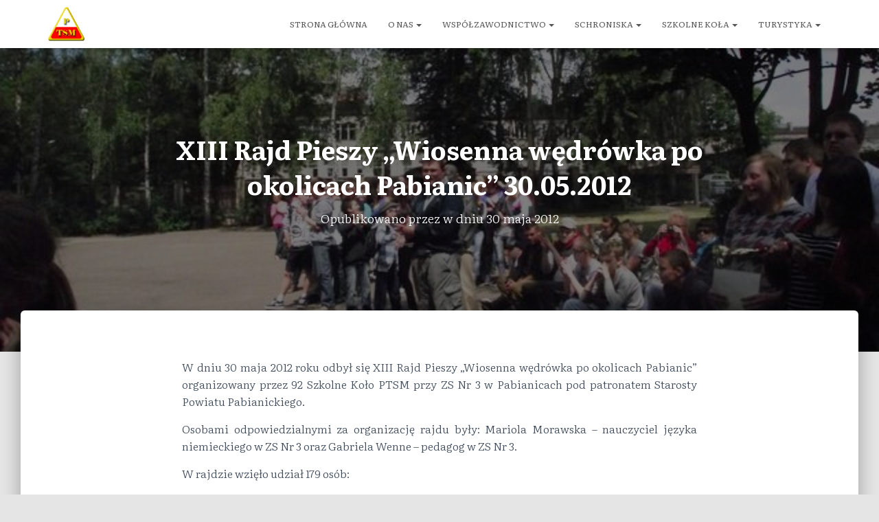

--- FILE ---
content_type: text/html; charset=UTF-8
request_url: http://ptsmlodz.pl/2012/05/xiii-rajd-pieszy-wiosenna-wedrowka-po-okolicach-pabianic-30-05-2012/
body_size: 19644
content:
<!DOCTYPE html>
<html lang="pl-PL">

<head>
	<meta charset='UTF-8'>
	<meta name="viewport" content="width=device-width, initial-scale=1">
	<link rel="profile" href="http://gmpg.org/xfn/11">
		<title>XIII Rajd Pieszy „Wiosenna wędrówka po okolicach Pabianic&#8221; 30.05.2012 &#8211;  Polskie Towarzystwo Schronisk Młodzieżowych Oddział im. Lecha Kosiewicza w Łodzi</title>
<meta name='robots' content='max-image-preview:large' />
<link rel='dns-prefetch' href='//fonts.googleapis.com' />
<link rel="alternate" type="application/rss+xml" title=" Polskie Towarzystwo Schronisk Młodzieżowych Oddział im. Lecha Kosiewicza w Łodzi &raquo; Kanał z wpisami" href="https://ptsmlodz.pl/feed/" />
<link rel="alternate" title="oEmbed (JSON)" type="application/json+oembed" href="https://ptsmlodz.pl/wp-json/oembed/1.0/embed?url=https%3A%2F%2Fptsmlodz.pl%2F2012%2F05%2Fxiii-rajd-pieszy-wiosenna-wedrowka-po-okolicach-pabianic-30-05-2012%2F" />
<link rel="alternate" title="oEmbed (XML)" type="text/xml+oembed" href="https://ptsmlodz.pl/wp-json/oembed/1.0/embed?url=https%3A%2F%2Fptsmlodz.pl%2F2012%2F05%2Fxiii-rajd-pieszy-wiosenna-wedrowka-po-okolicach-pabianic-30-05-2012%2F&#038;format=xml" />
<style id='wp-img-auto-sizes-contain-inline-css' type='text/css'>
img:is([sizes=auto i],[sizes^="auto," i]){contain-intrinsic-size:3000px 1500px}
/*# sourceURL=wp-img-auto-sizes-contain-inline-css */
</style>

<style id='wp-emoji-styles-inline-css' type='text/css'>

	img.wp-smiley, img.emoji {
		display: inline !important;
		border: none !important;
		box-shadow: none !important;
		height: 1em !important;
		width: 1em !important;
		margin: 0 0.07em !important;
		vertical-align: -0.1em !important;
		background: none !important;
		padding: 0 !important;
	}
/*# sourceURL=wp-emoji-styles-inline-css */
</style>
<link rel='stylesheet' id='wp-block-library-css' href='http://ptsmlodz.pl/wp-includes/css/dist/block-library/style.min.css?ver=6.9' type='text/css' media='all' />
<style id='wp-block-heading-inline-css' type='text/css'>
h1:where(.wp-block-heading).has-background,h2:where(.wp-block-heading).has-background,h3:where(.wp-block-heading).has-background,h4:where(.wp-block-heading).has-background,h5:where(.wp-block-heading).has-background,h6:where(.wp-block-heading).has-background{padding:1.25em 2.375em}h1.has-text-align-left[style*=writing-mode]:where([style*=vertical-lr]),h1.has-text-align-right[style*=writing-mode]:where([style*=vertical-rl]),h2.has-text-align-left[style*=writing-mode]:where([style*=vertical-lr]),h2.has-text-align-right[style*=writing-mode]:where([style*=vertical-rl]),h3.has-text-align-left[style*=writing-mode]:where([style*=vertical-lr]),h3.has-text-align-right[style*=writing-mode]:where([style*=vertical-rl]),h4.has-text-align-left[style*=writing-mode]:where([style*=vertical-lr]),h4.has-text-align-right[style*=writing-mode]:where([style*=vertical-rl]),h5.has-text-align-left[style*=writing-mode]:where([style*=vertical-lr]),h5.has-text-align-right[style*=writing-mode]:where([style*=vertical-rl]),h6.has-text-align-left[style*=writing-mode]:where([style*=vertical-lr]),h6.has-text-align-right[style*=writing-mode]:where([style*=vertical-rl]){rotate:180deg}
/*# sourceURL=http://ptsmlodz.pl/wp-includes/blocks/heading/style.min.css */
</style>
<style id='wp-block-image-inline-css' type='text/css'>
.wp-block-image>a,.wp-block-image>figure>a{display:inline-block}.wp-block-image img{box-sizing:border-box;height:auto;max-width:100%;vertical-align:bottom}@media not (prefers-reduced-motion){.wp-block-image img.hide{visibility:hidden}.wp-block-image img.show{animation:show-content-image .4s}}.wp-block-image[style*=border-radius] img,.wp-block-image[style*=border-radius]>a{border-radius:inherit}.wp-block-image.has-custom-border img{box-sizing:border-box}.wp-block-image.aligncenter{text-align:center}.wp-block-image.alignfull>a,.wp-block-image.alignwide>a{width:100%}.wp-block-image.alignfull img,.wp-block-image.alignwide img{height:auto;width:100%}.wp-block-image .aligncenter,.wp-block-image .alignleft,.wp-block-image .alignright,.wp-block-image.aligncenter,.wp-block-image.alignleft,.wp-block-image.alignright{display:table}.wp-block-image .aligncenter>figcaption,.wp-block-image .alignleft>figcaption,.wp-block-image .alignright>figcaption,.wp-block-image.aligncenter>figcaption,.wp-block-image.alignleft>figcaption,.wp-block-image.alignright>figcaption{caption-side:bottom;display:table-caption}.wp-block-image .alignleft{float:left;margin:.5em 1em .5em 0}.wp-block-image .alignright{float:right;margin:.5em 0 .5em 1em}.wp-block-image .aligncenter{margin-left:auto;margin-right:auto}.wp-block-image :where(figcaption){margin-bottom:1em;margin-top:.5em}.wp-block-image.is-style-circle-mask img{border-radius:9999px}@supports ((-webkit-mask-image:none) or (mask-image:none)) or (-webkit-mask-image:none){.wp-block-image.is-style-circle-mask img{border-radius:0;-webkit-mask-image:url('data:image/svg+xml;utf8,<svg viewBox="0 0 100 100" xmlns="http://www.w3.org/2000/svg"><circle cx="50" cy="50" r="50"/></svg>');mask-image:url('data:image/svg+xml;utf8,<svg viewBox="0 0 100 100" xmlns="http://www.w3.org/2000/svg"><circle cx="50" cy="50" r="50"/></svg>');mask-mode:alpha;-webkit-mask-position:center;mask-position:center;-webkit-mask-repeat:no-repeat;mask-repeat:no-repeat;-webkit-mask-size:contain;mask-size:contain}}:root :where(.wp-block-image.is-style-rounded img,.wp-block-image .is-style-rounded img){border-radius:9999px}.wp-block-image figure{margin:0}.wp-lightbox-container{display:flex;flex-direction:column;position:relative}.wp-lightbox-container img{cursor:zoom-in}.wp-lightbox-container img:hover+button{opacity:1}.wp-lightbox-container button{align-items:center;backdrop-filter:blur(16px) saturate(180%);background-color:#5a5a5a40;border:none;border-radius:4px;cursor:zoom-in;display:flex;height:20px;justify-content:center;opacity:0;padding:0;position:absolute;right:16px;text-align:center;top:16px;width:20px;z-index:100}@media not (prefers-reduced-motion){.wp-lightbox-container button{transition:opacity .2s ease}}.wp-lightbox-container button:focus-visible{outline:3px auto #5a5a5a40;outline:3px auto -webkit-focus-ring-color;outline-offset:3px}.wp-lightbox-container button:hover{cursor:pointer;opacity:1}.wp-lightbox-container button:focus{opacity:1}.wp-lightbox-container button:focus,.wp-lightbox-container button:hover,.wp-lightbox-container button:not(:hover):not(:active):not(.has-background){background-color:#5a5a5a40;border:none}.wp-lightbox-overlay{box-sizing:border-box;cursor:zoom-out;height:100vh;left:0;overflow:hidden;position:fixed;top:0;visibility:hidden;width:100%;z-index:100000}.wp-lightbox-overlay .close-button{align-items:center;cursor:pointer;display:flex;justify-content:center;min-height:40px;min-width:40px;padding:0;position:absolute;right:calc(env(safe-area-inset-right) + 16px);top:calc(env(safe-area-inset-top) + 16px);z-index:5000000}.wp-lightbox-overlay .close-button:focus,.wp-lightbox-overlay .close-button:hover,.wp-lightbox-overlay .close-button:not(:hover):not(:active):not(.has-background){background:none;border:none}.wp-lightbox-overlay .lightbox-image-container{height:var(--wp--lightbox-container-height);left:50%;overflow:hidden;position:absolute;top:50%;transform:translate(-50%,-50%);transform-origin:top left;width:var(--wp--lightbox-container-width);z-index:9999999999}.wp-lightbox-overlay .wp-block-image{align-items:center;box-sizing:border-box;display:flex;height:100%;justify-content:center;margin:0;position:relative;transform-origin:0 0;width:100%;z-index:3000000}.wp-lightbox-overlay .wp-block-image img{height:var(--wp--lightbox-image-height);min-height:var(--wp--lightbox-image-height);min-width:var(--wp--lightbox-image-width);width:var(--wp--lightbox-image-width)}.wp-lightbox-overlay .wp-block-image figcaption{display:none}.wp-lightbox-overlay button{background:none;border:none}.wp-lightbox-overlay .scrim{background-color:#fff;height:100%;opacity:.9;position:absolute;width:100%;z-index:2000000}.wp-lightbox-overlay.active{visibility:visible}@media not (prefers-reduced-motion){.wp-lightbox-overlay.active{animation:turn-on-visibility .25s both}.wp-lightbox-overlay.active img{animation:turn-on-visibility .35s both}.wp-lightbox-overlay.show-closing-animation:not(.active){animation:turn-off-visibility .35s both}.wp-lightbox-overlay.show-closing-animation:not(.active) img{animation:turn-off-visibility .25s both}.wp-lightbox-overlay.zoom.active{animation:none;opacity:1;visibility:visible}.wp-lightbox-overlay.zoom.active .lightbox-image-container{animation:lightbox-zoom-in .4s}.wp-lightbox-overlay.zoom.active .lightbox-image-container img{animation:none}.wp-lightbox-overlay.zoom.active .scrim{animation:turn-on-visibility .4s forwards}.wp-lightbox-overlay.zoom.show-closing-animation:not(.active){animation:none}.wp-lightbox-overlay.zoom.show-closing-animation:not(.active) .lightbox-image-container{animation:lightbox-zoom-out .4s}.wp-lightbox-overlay.zoom.show-closing-animation:not(.active) .lightbox-image-container img{animation:none}.wp-lightbox-overlay.zoom.show-closing-animation:not(.active) .scrim{animation:turn-off-visibility .4s forwards}}@keyframes show-content-image{0%{visibility:hidden}99%{visibility:hidden}to{visibility:visible}}@keyframes turn-on-visibility{0%{opacity:0}to{opacity:1}}@keyframes turn-off-visibility{0%{opacity:1;visibility:visible}99%{opacity:0;visibility:visible}to{opacity:0;visibility:hidden}}@keyframes lightbox-zoom-in{0%{transform:translate(calc((-100vw + var(--wp--lightbox-scrollbar-width))/2 + var(--wp--lightbox-initial-left-position)),calc(-50vh + var(--wp--lightbox-initial-top-position))) scale(var(--wp--lightbox-scale))}to{transform:translate(-50%,-50%) scale(1)}}@keyframes lightbox-zoom-out{0%{transform:translate(-50%,-50%) scale(1);visibility:visible}99%{visibility:visible}to{transform:translate(calc((-100vw + var(--wp--lightbox-scrollbar-width))/2 + var(--wp--lightbox-initial-left-position)),calc(-50vh + var(--wp--lightbox-initial-top-position))) scale(var(--wp--lightbox-scale));visibility:hidden}}
/*# sourceURL=http://ptsmlodz.pl/wp-includes/blocks/image/style.min.css */
</style>
<style id='wp-block-paragraph-inline-css' type='text/css'>
.is-small-text{font-size:.875em}.is-regular-text{font-size:1em}.is-large-text{font-size:2.25em}.is-larger-text{font-size:3em}.has-drop-cap:not(:focus):first-letter{float:left;font-size:8.4em;font-style:normal;font-weight:100;line-height:.68;margin:.05em .1em 0 0;text-transform:uppercase}body.rtl .has-drop-cap:not(:focus):first-letter{float:none;margin-left:.1em}p.has-drop-cap.has-background{overflow:hidden}:root :where(p.has-background){padding:1.25em 2.375em}:where(p.has-text-color:not(.has-link-color)) a{color:inherit}p.has-text-align-left[style*="writing-mode:vertical-lr"],p.has-text-align-right[style*="writing-mode:vertical-rl"]{rotate:180deg}
/*# sourceURL=http://ptsmlodz.pl/wp-includes/blocks/paragraph/style.min.css */
</style>
<style id='global-styles-inline-css' type='text/css'>
:root{--wp--preset--aspect-ratio--square: 1;--wp--preset--aspect-ratio--4-3: 4/3;--wp--preset--aspect-ratio--3-4: 3/4;--wp--preset--aspect-ratio--3-2: 3/2;--wp--preset--aspect-ratio--2-3: 2/3;--wp--preset--aspect-ratio--16-9: 16/9;--wp--preset--aspect-ratio--9-16: 9/16;--wp--preset--color--black: #000000;--wp--preset--color--cyan-bluish-gray: #abb8c3;--wp--preset--color--white: #ffffff;--wp--preset--color--pale-pink: #f78da7;--wp--preset--color--vivid-red: #cf2e2e;--wp--preset--color--luminous-vivid-orange: #ff6900;--wp--preset--color--luminous-vivid-amber: #fcb900;--wp--preset--color--light-green-cyan: #7bdcb5;--wp--preset--color--vivid-green-cyan: #00d084;--wp--preset--color--pale-cyan-blue: #8ed1fc;--wp--preset--color--vivid-cyan-blue: #0693e3;--wp--preset--color--vivid-purple: #9b51e0;--wp--preset--color--accent: #e91e63;--wp--preset--color--background-color: #E5E5E5;--wp--preset--color--header-gradient: #a81d84;--wp--preset--gradient--vivid-cyan-blue-to-vivid-purple: linear-gradient(135deg,rgb(6,147,227) 0%,rgb(155,81,224) 100%);--wp--preset--gradient--light-green-cyan-to-vivid-green-cyan: linear-gradient(135deg,rgb(122,220,180) 0%,rgb(0,208,130) 100%);--wp--preset--gradient--luminous-vivid-amber-to-luminous-vivid-orange: linear-gradient(135deg,rgb(252,185,0) 0%,rgb(255,105,0) 100%);--wp--preset--gradient--luminous-vivid-orange-to-vivid-red: linear-gradient(135deg,rgb(255,105,0) 0%,rgb(207,46,46) 100%);--wp--preset--gradient--very-light-gray-to-cyan-bluish-gray: linear-gradient(135deg,rgb(238,238,238) 0%,rgb(169,184,195) 100%);--wp--preset--gradient--cool-to-warm-spectrum: linear-gradient(135deg,rgb(74,234,220) 0%,rgb(151,120,209) 20%,rgb(207,42,186) 40%,rgb(238,44,130) 60%,rgb(251,105,98) 80%,rgb(254,248,76) 100%);--wp--preset--gradient--blush-light-purple: linear-gradient(135deg,rgb(255,206,236) 0%,rgb(152,150,240) 100%);--wp--preset--gradient--blush-bordeaux: linear-gradient(135deg,rgb(254,205,165) 0%,rgb(254,45,45) 50%,rgb(107,0,62) 100%);--wp--preset--gradient--luminous-dusk: linear-gradient(135deg,rgb(255,203,112) 0%,rgb(199,81,192) 50%,rgb(65,88,208) 100%);--wp--preset--gradient--pale-ocean: linear-gradient(135deg,rgb(255,245,203) 0%,rgb(182,227,212) 50%,rgb(51,167,181) 100%);--wp--preset--gradient--electric-grass: linear-gradient(135deg,rgb(202,248,128) 0%,rgb(113,206,126) 100%);--wp--preset--gradient--midnight: linear-gradient(135deg,rgb(2,3,129) 0%,rgb(40,116,252) 100%);--wp--preset--font-size--small: 13px;--wp--preset--font-size--medium: 20px;--wp--preset--font-size--large: 36px;--wp--preset--font-size--x-large: 42px;--wp--preset--spacing--20: 0.44rem;--wp--preset--spacing--30: 0.67rem;--wp--preset--spacing--40: 1rem;--wp--preset--spacing--50: 1.5rem;--wp--preset--spacing--60: 2.25rem;--wp--preset--spacing--70: 3.38rem;--wp--preset--spacing--80: 5.06rem;--wp--preset--shadow--natural: 6px 6px 9px rgba(0, 0, 0, 0.2);--wp--preset--shadow--deep: 12px 12px 50px rgba(0, 0, 0, 0.4);--wp--preset--shadow--sharp: 6px 6px 0px rgba(0, 0, 0, 0.2);--wp--preset--shadow--outlined: 6px 6px 0px -3px rgb(255, 255, 255), 6px 6px rgb(0, 0, 0);--wp--preset--shadow--crisp: 6px 6px 0px rgb(0, 0, 0);}:root :where(.is-layout-flow) > :first-child{margin-block-start: 0;}:root :where(.is-layout-flow) > :last-child{margin-block-end: 0;}:root :where(.is-layout-flow) > *{margin-block-start: 24px;margin-block-end: 0;}:root :where(.is-layout-constrained) > :first-child{margin-block-start: 0;}:root :where(.is-layout-constrained) > :last-child{margin-block-end: 0;}:root :where(.is-layout-constrained) > *{margin-block-start: 24px;margin-block-end: 0;}:root :where(.is-layout-flex){gap: 24px;}:root :where(.is-layout-grid){gap: 24px;}body .is-layout-flex{display: flex;}.is-layout-flex{flex-wrap: wrap;align-items: center;}.is-layout-flex > :is(*, div){margin: 0;}body .is-layout-grid{display: grid;}.is-layout-grid > :is(*, div){margin: 0;}.has-black-color{color: var(--wp--preset--color--black) !important;}.has-cyan-bluish-gray-color{color: var(--wp--preset--color--cyan-bluish-gray) !important;}.has-white-color{color: var(--wp--preset--color--white) !important;}.has-pale-pink-color{color: var(--wp--preset--color--pale-pink) !important;}.has-vivid-red-color{color: var(--wp--preset--color--vivid-red) !important;}.has-luminous-vivid-orange-color{color: var(--wp--preset--color--luminous-vivid-orange) !important;}.has-luminous-vivid-amber-color{color: var(--wp--preset--color--luminous-vivid-amber) !important;}.has-light-green-cyan-color{color: var(--wp--preset--color--light-green-cyan) !important;}.has-vivid-green-cyan-color{color: var(--wp--preset--color--vivid-green-cyan) !important;}.has-pale-cyan-blue-color{color: var(--wp--preset--color--pale-cyan-blue) !important;}.has-vivid-cyan-blue-color{color: var(--wp--preset--color--vivid-cyan-blue) !important;}.has-vivid-purple-color{color: var(--wp--preset--color--vivid-purple) !important;}.has-accent-color{color: var(--wp--preset--color--accent) !important;}.has-background-color-color{color: var(--wp--preset--color--background-color) !important;}.has-header-gradient-color{color: var(--wp--preset--color--header-gradient) !important;}.has-black-background-color{background-color: var(--wp--preset--color--black) !important;}.has-cyan-bluish-gray-background-color{background-color: var(--wp--preset--color--cyan-bluish-gray) !important;}.has-white-background-color{background-color: var(--wp--preset--color--white) !important;}.has-pale-pink-background-color{background-color: var(--wp--preset--color--pale-pink) !important;}.has-vivid-red-background-color{background-color: var(--wp--preset--color--vivid-red) !important;}.has-luminous-vivid-orange-background-color{background-color: var(--wp--preset--color--luminous-vivid-orange) !important;}.has-luminous-vivid-amber-background-color{background-color: var(--wp--preset--color--luminous-vivid-amber) !important;}.has-light-green-cyan-background-color{background-color: var(--wp--preset--color--light-green-cyan) !important;}.has-vivid-green-cyan-background-color{background-color: var(--wp--preset--color--vivid-green-cyan) !important;}.has-pale-cyan-blue-background-color{background-color: var(--wp--preset--color--pale-cyan-blue) !important;}.has-vivid-cyan-blue-background-color{background-color: var(--wp--preset--color--vivid-cyan-blue) !important;}.has-vivid-purple-background-color{background-color: var(--wp--preset--color--vivid-purple) !important;}.has-accent-background-color{background-color: var(--wp--preset--color--accent) !important;}.has-background-color-background-color{background-color: var(--wp--preset--color--background-color) !important;}.has-header-gradient-background-color{background-color: var(--wp--preset--color--header-gradient) !important;}.has-black-border-color{border-color: var(--wp--preset--color--black) !important;}.has-cyan-bluish-gray-border-color{border-color: var(--wp--preset--color--cyan-bluish-gray) !important;}.has-white-border-color{border-color: var(--wp--preset--color--white) !important;}.has-pale-pink-border-color{border-color: var(--wp--preset--color--pale-pink) !important;}.has-vivid-red-border-color{border-color: var(--wp--preset--color--vivid-red) !important;}.has-luminous-vivid-orange-border-color{border-color: var(--wp--preset--color--luminous-vivid-orange) !important;}.has-luminous-vivid-amber-border-color{border-color: var(--wp--preset--color--luminous-vivid-amber) !important;}.has-light-green-cyan-border-color{border-color: var(--wp--preset--color--light-green-cyan) !important;}.has-vivid-green-cyan-border-color{border-color: var(--wp--preset--color--vivid-green-cyan) !important;}.has-pale-cyan-blue-border-color{border-color: var(--wp--preset--color--pale-cyan-blue) !important;}.has-vivid-cyan-blue-border-color{border-color: var(--wp--preset--color--vivid-cyan-blue) !important;}.has-vivid-purple-border-color{border-color: var(--wp--preset--color--vivid-purple) !important;}.has-accent-border-color{border-color: var(--wp--preset--color--accent) !important;}.has-background-color-border-color{border-color: var(--wp--preset--color--background-color) !important;}.has-header-gradient-border-color{border-color: var(--wp--preset--color--header-gradient) !important;}.has-vivid-cyan-blue-to-vivid-purple-gradient-background{background: var(--wp--preset--gradient--vivid-cyan-blue-to-vivid-purple) !important;}.has-light-green-cyan-to-vivid-green-cyan-gradient-background{background: var(--wp--preset--gradient--light-green-cyan-to-vivid-green-cyan) !important;}.has-luminous-vivid-amber-to-luminous-vivid-orange-gradient-background{background: var(--wp--preset--gradient--luminous-vivid-amber-to-luminous-vivid-orange) !important;}.has-luminous-vivid-orange-to-vivid-red-gradient-background{background: var(--wp--preset--gradient--luminous-vivid-orange-to-vivid-red) !important;}.has-very-light-gray-to-cyan-bluish-gray-gradient-background{background: var(--wp--preset--gradient--very-light-gray-to-cyan-bluish-gray) !important;}.has-cool-to-warm-spectrum-gradient-background{background: var(--wp--preset--gradient--cool-to-warm-spectrum) !important;}.has-blush-light-purple-gradient-background{background: var(--wp--preset--gradient--blush-light-purple) !important;}.has-blush-bordeaux-gradient-background{background: var(--wp--preset--gradient--blush-bordeaux) !important;}.has-luminous-dusk-gradient-background{background: var(--wp--preset--gradient--luminous-dusk) !important;}.has-pale-ocean-gradient-background{background: var(--wp--preset--gradient--pale-ocean) !important;}.has-electric-grass-gradient-background{background: var(--wp--preset--gradient--electric-grass) !important;}.has-midnight-gradient-background{background: var(--wp--preset--gradient--midnight) !important;}.has-small-font-size{font-size: var(--wp--preset--font-size--small) !important;}.has-medium-font-size{font-size: var(--wp--preset--font-size--medium) !important;}.has-large-font-size{font-size: var(--wp--preset--font-size--large) !important;}.has-x-large-font-size{font-size: var(--wp--preset--font-size--x-large) !important;}
/*# sourceURL=global-styles-inline-css */
</style>

<style id='classic-theme-styles-inline-css' type='text/css'>
/*! This file is auto-generated */
.wp-block-button__link{color:#fff;background-color:#32373c;border-radius:9999px;box-shadow:none;text-decoration:none;padding:calc(.667em + 2px) calc(1.333em + 2px);font-size:1.125em}.wp-block-file__button{background:#32373c;color:#fff;text-decoration:none}
/*# sourceURL=/wp-includes/css/classic-themes.min.css */
</style>
<link rel='stylesheet' id='contact-form-7-css' href='http://ptsmlodz.pl/wp-content/plugins/contact-form-7/includes/css/styles.css?ver=6.1.4' type='text/css' media='all' />
<link rel='stylesheet' id='hestia-clients-bar-css' href='http://ptsmlodz.pl/wp-content/plugins/themeisle-companion/obfx_modules/companion-legacy/assets/css/hestia/clients-bar.css?ver=3.0.3' type='text/css' media='all' />
<link rel='stylesheet' id='bootstrap-css' href='http://ptsmlodz.pl/wp-content/themes/hestia/assets/bootstrap/css/bootstrap.min.css?ver=1.0.2' type='text/css' media='all' />
<link rel='stylesheet' id='hestia-font-sizes-css' href='http://ptsmlodz.pl/wp-content/themes/hestia/assets/css/font-sizes.min.css?ver=3.3.3' type='text/css' media='all' />
<link rel='stylesheet' id='hestia_style-css' href='http://ptsmlodz.pl/wp-content/themes/hestia/style.min.css?ver=3.3.3' type='text/css' media='all' />
<style id='hestia_style-inline-css' type='text/css'>
.hestia-top-bar,.hestia-top-bar .widget.widget_shopping_cart .cart_list{background-color:#363537}.hestia-top-bar .widget .label-floating input[type=search]:-webkit-autofill{-webkit-box-shadow:inset 0 0 0 9999px #363537}.hestia-top-bar,.hestia-top-bar .widget .label-floating input[type=search],.hestia-top-bar .widget.widget_search form.form-group:before,.hestia-top-bar .widget.widget_product_search form.form-group:before,.hestia-top-bar .widget.widget_shopping_cart:before{color:#fff}.hestia-top-bar .widget .label-floating input[type=search]{-webkit-text-fill-color:#fff !important}.hestia-top-bar div.widget.widget_shopping_cart:before,.hestia-top-bar .widget.widget_product_search form.form-group:before,.hestia-top-bar .widget.widget_search form.form-group:before{background-color:#fff}.hestia-top-bar a,.hestia-top-bar .top-bar-nav li a{color:#fff}.hestia-top-bar ul li a[href*="mailto:"]:before,.hestia-top-bar ul li a[href*="tel:"]:before{background-color:#fff}.hestia-top-bar a:hover,.hestia-top-bar .top-bar-nav li a:hover{color:#eee}.hestia-top-bar ul li:hover a[href*="mailto:"]:before,.hestia-top-bar ul li:hover a[href*="tel:"]:before{background-color:#eee}
footer.footer.footer-black{background:#323437}footer.footer.footer-black.footer-big{color:#fff}footer.footer.footer-black a{color:#fff}footer.footer.footer-black hr{border-color:#5e5e5e}.footer-big p,.widget,.widget code,.widget pre{color:#5e5e5e}
:root{--hestia-primary-color:#e91e63}a,.navbar .dropdown-menu li:hover>a,.navbar .dropdown-menu li:focus>a,.navbar .dropdown-menu li:active>a,.navbar .navbar-nav>li .dropdown-menu li:hover>a,body:not(.home) .navbar-default .navbar-nav>.active:not(.btn)>a,body:not(.home) .navbar-default .navbar-nav>.active:not(.btn)>a:hover,body:not(.home) .navbar-default .navbar-nav>.active:not(.btn)>a:focus,a:hover,.card-blog a.moretag:hover,.card-blog a.more-link:hover,.widget a:hover,.has-text-color.has-accent-color,p.has-text-color a{color:#e91e63}.svg-text-color{fill:#e91e63}.pagination span.current,.pagination span.current:focus,.pagination span.current:hover{border-color:#e91e63}button,button:hover,.woocommerce .track_order button[type="submit"],.woocommerce .track_order button[type="submit"]:hover,div.wpforms-container .wpforms-form button[type=submit].wpforms-submit,div.wpforms-container .wpforms-form button[type=submit].wpforms-submit:hover,input[type="button"],input[type="button"]:hover,input[type="submit"],input[type="submit"]:hover,input#searchsubmit,.pagination span.current,.pagination span.current:focus,.pagination span.current:hover,.btn.btn-primary,.btn.btn-primary:link,.btn.btn-primary:hover,.btn.btn-primary:focus,.btn.btn-primary:active,.btn.btn-primary.active,.btn.btn-primary.active:focus,.btn.btn-primary.active:hover,.btn.btn-primary:active:hover,.btn.btn-primary:active:focus,.btn.btn-primary:active:hover,.hestia-sidebar-open.btn.btn-rose,.hestia-sidebar-close.btn.btn-rose,.hestia-sidebar-open.btn.btn-rose:hover,.hestia-sidebar-close.btn.btn-rose:hover,.hestia-sidebar-open.btn.btn-rose:focus,.hestia-sidebar-close.btn.btn-rose:focus,.label.label-primary,.hestia-work .portfolio-item:nth-child(6n+1) .label,.nav-cart .nav-cart-content .widget .buttons .button,.has-accent-background-color[class*="has-background"]{background-color:#e91e63}@media(max-width:768px){.navbar-default .navbar-nav>li>a:hover,.navbar-default .navbar-nav>li>a:focus,.navbar .navbar-nav .dropdown .dropdown-menu li a:hover,.navbar .navbar-nav .dropdown .dropdown-menu li a:focus,.navbar button.navbar-toggle:hover,.navbar .navbar-nav li:hover>a i{color:#e91e63}}body:not(.woocommerce-page) button:not([class^="fl-"]):not(.hestia-scroll-to-top):not(.navbar-toggle):not(.close),body:not(.woocommerce-page) .button:not([class^="fl-"]):not(hestia-scroll-to-top):not(.navbar-toggle):not(.add_to_cart_button):not(.product_type_grouped):not(.product_type_external),div.wpforms-container .wpforms-form button[type=submit].wpforms-submit,input[type="submit"],input[type="button"],.btn.btn-primary,.widget_product_search button[type="submit"],.hestia-sidebar-open.btn.btn-rose,.hestia-sidebar-close.btn.btn-rose,.everest-forms button[type=submit].everest-forms-submit-button{-webkit-box-shadow:0 2px 2px 0 rgba(233,30,99,0.14),0 3px 1px -2px rgba(233,30,99,0.2),0 1px 5px 0 rgba(233,30,99,0.12);box-shadow:0 2px 2px 0 rgba(233,30,99,0.14),0 3px 1px -2px rgba(233,30,99,0.2),0 1px 5px 0 rgba(233,30,99,0.12)}.card .header-primary,.card .content-primary,.everest-forms button[type=submit].everest-forms-submit-button{background:#e91e63}body:not(.woocommerce-page) .button:not([class^="fl-"]):not(.hestia-scroll-to-top):not(.navbar-toggle):not(.add_to_cart_button):hover,body:not(.woocommerce-page) button:not([class^="fl-"]):not(.hestia-scroll-to-top):not(.navbar-toggle):not(.close):hover,div.wpforms-container .wpforms-form button[type=submit].wpforms-submit:hover,input[type="submit"]:hover,input[type="button"]:hover,input#searchsubmit:hover,.widget_product_search button[type="submit"]:hover,.pagination span.current,.btn.btn-primary:hover,.btn.btn-primary:focus,.btn.btn-primary:active,.btn.btn-primary.active,.btn.btn-primary:active:focus,.btn.btn-primary:active:hover,.hestia-sidebar-open.btn.btn-rose:hover,.hestia-sidebar-close.btn.btn-rose:hover,.pagination span.current:hover,.everest-forms button[type=submit].everest-forms-submit-button:hover,.everest-forms button[type=submit].everest-forms-submit-button:focus,.everest-forms button[type=submit].everest-forms-submit-button:active{-webkit-box-shadow:0 14px 26px -12px rgba(233,30,99,0.42),0 4px 23px 0 rgba(0,0,0,0.12),0 8px 10px -5px rgba(233,30,99,0.2);box-shadow:0 14px 26px -12px rgba(233,30,99,0.42),0 4px 23px 0 rgba(0,0,0,0.12),0 8px 10px -5px rgba(233,30,99,0.2);color:#fff}.form-group.is-focused .form-control{background-image:-webkit-gradient(linear,left top,left bottom,from(#e91e63),to(#e91e63)),-webkit-gradient(linear,left top,left bottom,from(#d2d2d2),to(#d2d2d2));background-image:-webkit-linear-gradient(linear,left top,left bottom,from(#e91e63),to(#e91e63)),-webkit-linear-gradient(linear,left top,left bottom,from(#d2d2d2),to(#d2d2d2));background-image:linear-gradient(linear,left top,left bottom,from(#e91e63),to(#e91e63)),linear-gradient(linear,left top,left bottom,from(#d2d2d2),to(#d2d2d2))}.navbar:not(.navbar-transparent) li:not(.btn):hover>a,.navbar li.on-section:not(.btn)>a,.navbar.full-screen-menu.navbar-transparent li:not(.btn):hover>a,.navbar.full-screen-menu .navbar-toggle:hover,.navbar:not(.navbar-transparent) .nav-cart:hover,.navbar:not(.navbar-transparent) .hestia-toggle-search:hover{color:#e91e63}.header-filter-gradient{background:linear-gradient(45deg,rgba(168,29,132,1) 0,rgb(234,57,111) 100%)}.has-text-color.has-header-gradient-color{color:#a81d84}.has-header-gradient-background-color[class*="has-background"]{background-color:#a81d84}.has-text-color.has-background-color-color{color:#E5E5E5}.has-background-color-background-color[class*="has-background"]{background-color:#E5E5E5}
.btn.btn-primary:not(.colored-button):not(.btn-left):not(.btn-right):not(.btn-just-icon):not(.menu-item),input[type="submit"]:not(.search-submit),body:not(.woocommerce-account) .woocommerce .button.woocommerce-Button,.woocommerce .product button.button,.woocommerce .product button.button.alt,.woocommerce .product #respond input#submit,.woocommerce-cart .blog-post .woocommerce .cart-collaterals .cart_totals .checkout-button,.woocommerce-checkout #payment #place_order,.woocommerce-account.woocommerce-page button.button,.woocommerce .track_order button[type="submit"],.nav-cart .nav-cart-content .widget .buttons .button,.woocommerce a.button.wc-backward,body.woocommerce .wccm-catalog-item a.button,body.woocommerce a.wccm-button.button,form.woocommerce-form-coupon button.button,div.wpforms-container .wpforms-form button[type=submit].wpforms-submit,div.woocommerce a.button.alt,div.woocommerce table.my_account_orders .button,.btn.colored-button,.btn.btn-left,.btn.btn-right,.btn:not(.colored-button):not(.btn-left):not(.btn-right):not(.btn-just-icon):not(.menu-item):not(.hestia-sidebar-open):not(.hestia-sidebar-close){padding-top:15px;padding-bottom:15px;padding-left:33px;padding-right:33px}
:root{--hestia-button-border-radius:3px}.btn.btn-primary:not(.colored-button):not(.btn-left):not(.btn-right):not(.btn-just-icon):not(.menu-item),input[type="submit"]:not(.search-submit),body:not(.woocommerce-account) .woocommerce .button.woocommerce-Button,.woocommerce .product button.button,.woocommerce .product button.button.alt,.woocommerce .product #respond input#submit,.woocommerce-cart .blog-post .woocommerce .cart-collaterals .cart_totals .checkout-button,.woocommerce-checkout #payment #place_order,.woocommerce-account.woocommerce-page button.button,.woocommerce .track_order button[type="submit"],.nav-cart .nav-cart-content .widget .buttons .button,.woocommerce a.button.wc-backward,body.woocommerce .wccm-catalog-item a.button,body.woocommerce a.wccm-button.button,form.woocommerce-form-coupon button.button,div.wpforms-container .wpforms-form button[type=submit].wpforms-submit,div.woocommerce a.button.alt,div.woocommerce table.my_account_orders .button,input[type="submit"].search-submit,.hestia-view-cart-wrapper .added_to_cart.wc-forward,.woocommerce-product-search button,.woocommerce-cart .actions .button,#secondary div[id^=woocommerce_price_filter] .button,.woocommerce div[id^=woocommerce_widget_cart].widget .buttons .button,.searchform input[type=submit],.searchform button,.search-form:not(.media-toolbar-primary) input[type=submit],.search-form:not(.media-toolbar-primary) button,.woocommerce-product-search input[type=submit],.btn.colored-button,.btn.btn-left,.btn.btn-right,.btn:not(.colored-button):not(.btn-left):not(.btn-right):not(.btn-just-icon):not(.menu-item):not(.hestia-sidebar-open):not(.hestia-sidebar-close){border-radius:3px}
h1,h2,h3,h4,h5,h6,.hestia-title,.hestia-title.title-in-content,p.meta-in-content,.info-title,.card-title,.page-header.header-small .hestia-title,.page-header.header-small .title,.widget h5,.hestia-title,.title,.footer-brand,.footer-big h4,.footer-big h5,.media .media-heading,.carousel h1.hestia-title,.carousel h2.title,.carousel span.sub-title,.hestia-about h1,.hestia-about h2,.hestia-about h3,.hestia-about h4,.hestia-about h5{font-family:Literata}body,ul,.tooltip-inner{font-family:Literata}
@media(min-width:769px){.page-header.header-small .hestia-title,.page-header.header-small .title,h1.hestia-title.title-in-content,.main article.section .has-title-font-size{font-size:37px}}@media(max-width:768px){.page-header.header-small .hestia-title,.page-header.header-small .title,h1.hestia-title.title-in-content,.main article.section .has-title-font-size{font-size:26px}}@media(max-width:480px){.page-header.header-small .hestia-title,.page-header.header-small .title,h1.hestia-title.title-in-content,.main article.section .has-title-font-size{font-size:26px}}@media(min-width:769px){.single-post-wrap h1:not(.title-in-content),.page-content-wrap h1:not(.title-in-content),.page-template-template-fullwidth article h1:not(.title-in-content){font-size:38px}.single-post-wrap h2,.page-content-wrap h2,.page-template-template-fullwidth article h2,.main article.section .has-heading-font-size{font-size:33px}.single-post-wrap h3,.page-content-wrap h3,.page-template-template-fullwidth article h3{font-size:28px}.single-post-wrap h4,.page-content-wrap h4,.page-template-template-fullwidth article h4{font-size:23px}.single-post-wrap h5,.page-content-wrap h5,.page-template-template-fullwidth article h5{font-size:19px}.single-post-wrap h6,.page-content-wrap h6,.page-template-template-fullwidth article h6{font-size:14px}}@media(min-width:769px){.single-post-wrap,.page-content-wrap,.single-post-wrap ul,.page-content-wrap ul,.single-post-wrap ol,.page-content-wrap ol,.single-post-wrap dl,.page-content-wrap dl,.single-post-wrap table,.page-content-wrap table,.page-template-template-fullwidth article,.main article.section .has-body-font-size{font-size:16px}}@media(min-width:769px){#carousel-hestia-generic .hestia-title{font-size:61px}#carousel-hestia-generic span.sub-title{font-size:18px}#carousel-hestia-generic .btn{font-size:14px}}@media(min-width:769px){section.hestia-features .hestia-title,section.hestia-shop .hestia-title,section.hestia-work .hestia-title,section.hestia-team .hestia-title,section.hestia-pricing .hestia-title,section.hestia-ribbon .hestia-title,section.hestia-testimonials .hestia-title,section.hestia-subscribe h2.title,section.hestia-blogs .hestia-title,.section.related-posts .hestia-title,section.hestia-contact .hestia-title{font-size:34px}section.hestia-features .hestia-info h4.info-title,section.hestia-shop h4.card-title,section.hestia-team h4.card-title,section.hestia-testimonials h4.card-title,section.hestia-blogs h4.card-title,.section.related-posts h4.card-title,section.hestia-contact h4.card-title,section.hestia-contact .hestia-description h6{font-size:17px}section.hestia-work h4.card-title,section.hestia-contact .hestia-description h5{font-size:22px}section.hestia-contact .hestia-description h1{font-size:41px}section.hestia-contact .hestia-description h2{font-size:36px}section.hestia-contact .hestia-description h3{font-size:31px}section.hestia-contact .hestia-description h4{font-size:26px}}@media(min-width:769px){section.hestia-features h5.description,section.hestia-shop h5.description,section.hestia-work h5.description,section.hestia-team h5.description,section.hestia-testimonials h5.description,section.hestia-subscribe h5.subscribe-description,section.hestia-blogs h5.description,section.hestia-contact h5.description{font-size:16px}}@media(min-width:769px){section.hestia-team p.card-description,section.hestia-pricing p.text-gray,section.hestia-testimonials p.card-description,section.hestia-blogs p.card-description,.section.related-posts p.card-description,.hestia-contact p,section.hestia-features .hestia-info p,section.hestia-shop .card-description p{font-size:13px}section.hestia-shop h6.category,section.hestia-work .label-primary,section.hestia-team h6.category,section.hestia-pricing .card-pricing h6.category,section.hestia-testimonials h6.category,section.hestia-blogs h6.category,.section.related-posts h6.category{font-size:12px}}
@media( min-width:480px){}@media( min-width:768px){}.hestia-scroll-to-top{border-radius :50%;background-color:#999}.hestia-scroll-to-top:hover{background-color:#999}.hestia-scroll-to-top:hover svg,.hestia-scroll-to-top:hover p{color:#fff}.hestia-scroll-to-top svg,.hestia-scroll-to-top p{color:#fff}
/*# sourceURL=hestia_style-inline-css */
</style>
<link rel='stylesheet' id='hestia-google-font-literata-css' href='//fonts.googleapis.com/css?family=Literata%3A300%2C400%2C500%2C700&#038;subset=latin&#038;ver=6.9' type='text/css' media='all' />
<script type="text/javascript" id="nb-jquery" src="http://ptsmlodz.pl/wp-includes/js/jquery/jquery.min.js?ver=3.7.1" id="jquery-core-js"></script>
<script type="text/javascript" src="http://ptsmlodz.pl/wp-includes/js/jquery/jquery-migrate.min.js?ver=3.4.1" id="jquery-migrate-js"></script>
<link rel="https://api.w.org/" href="https://ptsmlodz.pl/wp-json/" /><link rel="alternate" title="JSON" type="application/json" href="https://ptsmlodz.pl/wp-json/wp/v2/posts/4271" /><link rel="EditURI" type="application/rsd+xml" title="RSD" href="https://ptsmlodz.pl/xmlrpc.php?rsd" />
<meta name="generator" content="WordPress 6.9" />
<link rel="canonical" href="https://ptsmlodz.pl/2012/05/xiii-rajd-pieszy-wiosenna-wedrowka-po-okolicach-pabianic-30-05-2012/" />
<link rel='shortlink' href='https://ptsmlodz.pl/?p=4271' />
<style>

/* CSS added by Hide Metadata Plugin */

.entry-meta .byline,
			.entry-meta .by-author,
			.entry-header .entry-meta > span.byline,
			.entry-meta .author.vcard {
				display: none;
			}
.entry-meta .posted-on,
			.entry-header .entry-meta > span.posted-on {
				display: none;
			}</style>
<!-- Wpisz tutaj swoje skrypty --><link rel="icon" href="https://ptsmlodz.pl/wp-content/uploads/2018/08/cropped-PTSM-logo-statut-1-32x32.png" sizes="32x32" />
<link rel="icon" href="https://ptsmlodz.pl/wp-content/uploads/2018/08/cropped-PTSM-logo-statut-1-192x192.png" sizes="192x192" />
<link rel="apple-touch-icon" href="https://ptsmlodz.pl/wp-content/uploads/2018/08/cropped-PTSM-logo-statut-1-180x180.png" />
<meta name="msapplication-TileImage" content="https://ptsmlodz.pl/wp-content/uploads/2018/08/cropped-PTSM-logo-statut-1-270x270.png" />
		<style type="text/css" id="wp-custom-css">
			.byline {
     display: none !important
 }
 .author.vcard {
     display: none !important
 }		</style>
		</head>

<body class="nb-3-3-8 nimble-no-local-data-skp__post_post_4271 nimble-no-group-site-tmpl-skp__all_post wp-singular post-template-default single single-post postid-4271 single-format-standard wp-custom-logo wp-theme-hestia sek-hide-rc-badge blog-post header-layout-default">
		<div class="wrapper post-4271 post type-post status-publish format-standard has-post-thumbnail hentry category-wedrowka-po-okolicach-pabianic category-wydarzenia default ">
		<header class="header ">
			<div style="display: none"></div>		<nav class="navbar navbar-default  hestia_left navbar-not-transparent navbar-fixed-top">
						<div class="container">
						<div class="navbar-header">
			<div class="title-logo-wrapper">
				<a class="navbar-brand" href="https://ptsmlodz.pl/"
						title=" Polskie Towarzystwo Schronisk Młodzieżowych Oddział im. Lecha Kosiewicza w Łodzi">
					<img  src="https://ptsmlodz.pl/wp-content/uploads/2024/02/cropped-cropped-cropped-cropped-PTSM-logo-statut-3.png" alt=" Polskie Towarzystwo Schronisk Młodzieżowych Oddział im. Lecha Kosiewicza w Łodzi" width="610" height="573"></a>
			</div>
								<div class="navbar-toggle-wrapper">
						<button type="button" class="navbar-toggle" data-toggle="collapse" data-target="#main-navigation">
								<span class="icon-bar"></span><span class="icon-bar"></span><span class="icon-bar"></span>				<span class="sr-only">Przełącz Nawigację</span>
			</button>
					</div>
				</div>
		<div id="main-navigation" class="collapse navbar-collapse"><ul id="menu-menu" class="nav navbar-nav"><li id="menu-item-49" class="menu-item menu-item-type-post_type menu-item-object-page menu-item-home menu-item-49"><a title="Strona główna" href="https://ptsmlodz.pl/">Strona główna</a></li>
<li id="menu-item-54" class="menu-item menu-item-type-post_type menu-item-object-page menu-item-has-children menu-item-54 dropdown"><a title="O nas" href="https://ptsmlodz.pl/o-nas/" class="dropdown-toggle">O nas <span class="caret-wrap"><span class="caret"><svg aria-hidden="true" focusable="false" data-prefix="fas" data-icon="chevron-down" class="svg-inline--fa fa-chevron-down fa-w-14" role="img" xmlns="http://www.w3.org/2000/svg" viewBox="0 0 448 512"><path d="M207.029 381.476L12.686 187.132c-9.373-9.373-9.373-24.569 0-33.941l22.667-22.667c9.357-9.357 24.522-9.375 33.901-.04L224 284.505l154.745-154.021c9.379-9.335 24.544-9.317 33.901.04l22.667 22.667c9.373 9.373 9.373 24.569 0 33.941L240.971 381.476c-9.373 9.372-24.569 9.372-33.942 0z"></path></svg></span></span></a>
<ul role="menu" class="dropdown-menu">
	<li id="menu-item-51" class="menu-item menu-item-type-post_type menu-item-object-page menu-item-51"><a title="Jak zostać członkiem PTSM" href="https://ptsmlodz.pl/jak-zostac-czlonkiem-ptsm/">Jak zostać członkiem PTSM</a></li>
	<li id="menu-item-55" class="menu-item menu-item-type-post_type menu-item-object-page menu-item-55"><a title="Oddziały PTSM" href="https://ptsmlodz.pl/oddzialy-ptsm/">Oddziały PTSM</a></li>
	<li id="menu-item-73" class="menu-item menu-item-type-post_type menu-item-object-page menu-item-73"><a title="Federacja na świecie" href="https://ptsmlodz.pl/federacja-na-swiecie/">Federacja na świecie</a></li>
	<li id="menu-item-66" class="menu-item menu-item-type-post_type menu-item-object-page menu-item-66"><a title="Zarząd" href="https://ptsmlodz.pl/zarzad/">Zarząd</a></li>
	<li id="menu-item-60" class="menu-item menu-item-type-post_type menu-item-object-page menu-item-60"><a title="Statut" href="https://ptsmlodz.pl/statut/">Statut</a></li>
	<li id="menu-item-58" class="menu-item menu-item-type-post_type menu-item-object-page menu-item-58"><a title="Regulamin Oddziału" href="https://ptsmlodz.pl/regulamin/">Regulamin Oddziału</a></li>
	<li id="menu-item-503" class="menu-item menu-item-type-post_type menu-item-object-page menu-item-503"><a title="Lech Kosiewicz" href="https://ptsmlodz.pl/lech-kosiewicz/">Lech Kosiewicz</a></li>
	<li id="menu-item-506" class="menu-item menu-item-type-post_type menu-item-object-page menu-item-506"><a title="Historia powstania PTSM" href="https://ptsmlodz.pl/historia-powstania-ptsm/">Historia powstania PTSM</a></li>
	<li id="menu-item-1547" class="menu-item menu-item-type-post_type menu-item-object-page menu-item-1547"><a title="Odznaczeni" href="https://ptsmlodz.pl/odznaczeni/">Odznaczeni</a></li>
	<li id="menu-item-511" class="menu-item menu-item-type-post_type menu-item-object-page menu-item-511"><a title="Kalendarium" href="https://ptsmlodz.pl/kalendarium/">Kalendarium</a></li>
</ul>
</li>
<li id="menu-item-64" class="menu-item menu-item-type-post_type menu-item-object-page menu-item-has-children menu-item-64 dropdown"><a title="Współzawodnictwo" href="https://ptsmlodz.pl/wspolzawodnictwo/" class="dropdown-toggle">Współzawodnictwo <span class="caret-wrap"><span class="caret"><svg aria-hidden="true" focusable="false" data-prefix="fas" data-icon="chevron-down" class="svg-inline--fa fa-chevron-down fa-w-14" role="img" xmlns="http://www.w3.org/2000/svg" viewBox="0 0 448 512"><path d="M207.029 381.476L12.686 187.132c-9.373-9.373-9.373-24.569 0-33.941l22.667-22.667c9.357-9.357 24.522-9.375 33.901-.04L224 284.505l154.745-154.021c9.379-9.335 24.544-9.317 33.901.04l22.667 22.667c9.373 9.373 9.373 24.569 0 33.941L240.971 381.476c-9.373 9.372-24.569 9.372-33.942 0z"></path></svg></span></span></a>
<ul role="menu" class="dropdown-menu">
	<li id="menu-item-1425" class="menu-item menu-item-type-post_type menu-item-object-page menu-item-1425"><a title="54. Edycja" href="https://ptsmlodz.pl/54-ogolnopolski-konkurs-wspolzawodnictwa-w-lodzi/">54. Edycja</a></li>
	<li id="menu-item-1536" class="menu-item menu-item-type-post_type menu-item-object-page menu-item-1536"><a title="Fotogaleria" href="https://ptsmlodz.pl/fotogaleria/">Fotogaleria</a></li>
	<li id="menu-item-1539" class="menu-item menu-item-type-post_type menu-item-object-page menu-item-1539"><a title="Wykaz nagrodzonych" href="https://ptsmlodz.pl/wykaz-nagrodzonych/">Wykaz nagrodzonych</a></li>
</ul>
</li>
<li id="menu-item-59" class="menu-item menu-item-type-post_type menu-item-object-page menu-item-has-children menu-item-59 dropdown"><a title="Schroniska" href="https://ptsmlodz.pl/schroniska/" class="dropdown-toggle">Schroniska <span class="caret-wrap"><span class="caret"><svg aria-hidden="true" focusable="false" data-prefix="fas" data-icon="chevron-down" class="svg-inline--fa fa-chevron-down fa-w-14" role="img" xmlns="http://www.w3.org/2000/svg" viewBox="0 0 448 512"><path d="M207.029 381.476L12.686 187.132c-9.373-9.373-9.373-24.569 0-33.941l22.667-22.667c9.357-9.357 24.522-9.375 33.901-.04L224 284.505l154.745-154.021c9.379-9.335 24.544-9.317 33.901.04l22.667 22.667c9.373 9.373 9.373 24.569 0 33.941L240.971 381.476c-9.373 9.372-24.569 9.372-33.942 0z"></path></svg></span></span></a>
<ul role="menu" class="dropdown-menu">
	<li id="menu-item-870" class="menu-item menu-item-type-post_type menu-item-object-page menu-item-870"><a title="Ramowy regulamin" href="https://ptsmlodz.pl/ramowy-regulamin/">Ramowy regulamin</a></li>
	<li id="menu-item-874" class="menu-item menu-item-type-post_type menu-item-object-page menu-item-874"><a title="Szkolne Schronisko Młodzieżowe w Łodzi" href="https://ptsmlodz.pl/szkolne-schronisko-mlodziezowe-w-lodzi/">Szkolne Schronisko Młodzieżowe w Łodzi</a></li>
	<li id="menu-item-925" class="menu-item menu-item-type-post_type menu-item-object-page menu-item-925"><a title="Wideoteka Schronisk" href="https://ptsmlodz.pl/wideoteka-schronisk/">Wideoteka Schronisk</a></li>
</ul>
</li>
<li id="menu-item-62" class="menu-item menu-item-type-post_type menu-item-object-page menu-item-has-children menu-item-62 dropdown"><a title="Szkolne Koła" href="https://ptsmlodz.pl/szkolne-kola/" class="dropdown-toggle">Szkolne Koła <span class="caret-wrap"><span class="caret"><svg aria-hidden="true" focusable="false" data-prefix="fas" data-icon="chevron-down" class="svg-inline--fa fa-chevron-down fa-w-14" role="img" xmlns="http://www.w3.org/2000/svg" viewBox="0 0 448 512"><path d="M207.029 381.476L12.686 187.132c-9.373-9.373-9.373-24.569 0-33.941l22.667-22.667c9.357-9.357 24.522-9.375 33.901-.04L224 284.505l154.745-154.021c9.379-9.335 24.544-9.317 33.901.04l22.667 22.667c9.373 9.373 9.373 24.569 0 33.941L240.971 381.476c-9.373 9.372-24.569 9.372-33.942 0z"></path></svg></span></span></a>
<ul role="menu" class="dropdown-menu">
	<li id="menu-item-909" class="menu-item menu-item-type-post_type menu-item-object-page menu-item-909"><a title="Regulamin Szkolnego Koła PTSM" href="https://ptsmlodz.pl/regulamin-szkolnego-kola-ptsm/">Regulamin Szkolnego Koła PTSM</a></li>
	<li id="menu-item-908" class="menu-item menu-item-type-post_type menu-item-object-page menu-item-908"><a title="Wytyczne programowo-organizacyjne działalności SK PTSM" href="https://ptsmlodz.pl/wytyczne-programowo-organizacyjne-dzialalnosci-sk-ptsm/">Wytyczne programowo-organizacyjne działalności SK PTSM</a></li>
	<li id="menu-item-912" class="menu-item menu-item-type-post_type menu-item-object-page menu-item-912"><a title="Zasady gospodarki finansowej Kół PTSM" href="https://ptsmlodz.pl/zasady-gospodarki-finansowej-kol-ptsm/">Zasady gospodarki finansowej Kół PTSM</a></li>
	<li id="menu-item-917" class="menu-item menu-item-type-post_type menu-item-object-page menu-item-917"><a title="Lista Kół" href="https://ptsmlodz.pl/lista-kol/">Lista Kół</a></li>
</ul>
</li>
<li id="menu-item-63" class="menu-item menu-item-type-post_type menu-item-object-page menu-item-has-children menu-item-63 dropdown"><a title="Turystyka" href="https://ptsmlodz.pl/turystyka/" class="dropdown-toggle">Turystyka <span class="caret-wrap"><span class="caret"><svg aria-hidden="true" focusable="false" data-prefix="fas" data-icon="chevron-down" class="svg-inline--fa fa-chevron-down fa-w-14" role="img" xmlns="http://www.w3.org/2000/svg" viewBox="0 0 448 512"><path d="M207.029 381.476L12.686 187.132c-9.373-9.373-9.373-24.569 0-33.941l22.667-22.667c9.357-9.357 24.522-9.375 33.901-.04L224 284.505l154.745-154.021c9.379-9.335 24.544-9.317 33.901.04l22.667 22.667c9.373 9.373 9.373 24.569 0 33.941L240.971 381.476c-9.373 9.372-24.569 9.372-33.942 0z"></path></svg></span></span></a>
<ul role="menu" class="dropdown-menu">
	<li id="menu-item-448" class="menu-item menu-item-type-post_type menu-item-object-page menu-item-448"><a title="Szlaki turystyczne" href="https://ptsmlodz.pl/szlaki-turystyczne/">Szlaki turystyczne</a></li>
	<li id="menu-item-936" class="menu-item menu-item-type-post_type menu-item-object-page menu-item-936"><a title="Znaczenie pojęcia turystyka" href="https://ptsmlodz.pl/znaczenie-pojecia-turystyka/">Znaczenie pojęcia turystyka</a></li>
	<li id="menu-item-950" class="menu-item menu-item-type-post_type menu-item-object-page menu-item-950"><a title="Globalny Kodeks Etyki w Turystyce" href="https://ptsmlodz.pl/globalny-kodeks-etyki-w-turystyce/">Globalny Kodeks Etyki w Turystyce</a></li>
	<li id="menu-item-954" class="menu-item menu-item-type-post_type menu-item-object-page menu-item-954"><a title="Historia turystyki" href="https://ptsmlodz.pl/historia-turystyki/">Historia turystyki</a></li>
	<li id="menu-item-969" class="menu-item menu-item-type-post_type menu-item-object-page menu-item-969"><a title="Rozwój turystyki w Polsce" href="https://ptsmlodz.pl/rozwoj-turystyki-w-polsce/">Rozwój turystyki w Polsce</a></li>
	<li id="menu-item-984" class="menu-item menu-item-type-post_type menu-item-object-page menu-item-984"><a title="Turystyka w edukacji" href="https://ptsmlodz.pl/turystyka-w-edukacji/">Turystyka w edukacji</a></li>
	<li id="menu-item-1025" class="menu-item menu-item-type-post_type menu-item-object-page menu-item-1025"><a title="Dziedzictwo Unesco" href="https://ptsmlodz.pl/dziedzictwo-unesco/">Dziedzictwo Unesco</a></li>
	<li id="menu-item-1035" class="menu-item menu-item-type-post_type menu-item-object-page menu-item-1035"><a title="Turystyka w Łódzkim" href="https://ptsmlodz.pl/turystyka-w-lodzkim/">Turystyka w Łódzkim</a></li>
</ul>
</li>
</ul></div>			</div>
					</nav>
				</header>
<div id="primary" class="boxed-layout-header page-header header-small" data-parallax="active" ><div class="container"><div class="row"><div class="col-md-10 col-md-offset-1 text-center"><h1 class="hestia-title entry-title">XIII Rajd Pieszy „Wiosenna wędrówka po okolicach Pabianic&#8221; 30.05.2012</h1><h4 class="author">Opublikowano przez <a href="https://ptsmlodz.pl/author/admin/" class="vcard author"><strong class="fn">admin</strong></a> w dniu <time class="entry-date published" datetime="2012-05-30T17:21:55+02:00" content="2012-05-30">30 maja 2012</time><time class="updated hestia-hidden" datetime="2022-02-08T17:35:38+01:00">30 maja 2012</time></h4></div></div></div><div class="header-filter" style="background-image: url(https://ptsmlodz.pl/wp-content/uploads/2022/02/2012-05-30-XIII-Rajd-po-Pabianicach-17.jpg);"></div></div>
<div class="main  main-raised ">
	<div class="blog-post blog-post-wrapper">
		<div class="container">
			<article id="post-4271" class="section section-text">
	<div class="row">
				<div class="col-md-8 single-post-container col-md-offset-2" data-layout="sidebar-right">

			<div class="single-post-wrap entry-content"><p style="text-align: justify;">W dniu 30 maja 2012 roku odbył się XIII Rajd Pieszy &#8222;Wiosenna wędrówka po okolicach Pabianic&#8221; organizowany przez 92 Szkolne Koło PTSM przy ZS Nr 3 w Pabianicach pod patronatem Starosty Powiatu Pabianickiego.</p>
<p style="text-align: justify;">Osobami odpowiedzialnymi za organizację rajdu były: Mariola Morawska – nauczyciel języka niemieckiego w ZS Nr 3 oraz Gabriela Wenne – pedagog w ZS Nr 3.</p>
<p style="text-align: justify;">W rajdzie wzięło udział 179 osób:</p>
<ul style="text-align: justify;">
<li>Szkoła Podstawowa Nr 13 w Pabianicach,</li>
<li>Gimnazjum Nr 2 w Pabianicach,</li>
<li>Zespół Szkół Specjalnych Nr 5 w Pabianicach,</li>
<li>TPD Ognisko &#8222;Przystań&#8221; z Łodzi,</li>
<li>II LO w Pabianicach &#8211; 2 drużyny,</li>
<li>ZS Nr 3 w Pabianicach &#8211; 3 drużyny,</li>
</ul>
<p style="text-align: justify;">Tegoroczne <strong>hasło</strong> rajdu brzmiało <strong>„Aby zdrowym być&#8230;”.</strong> Drużyny miały za zadanie przygotować hasło oraz rysunek związany z rajdem. <strong>Celem</strong> rajdu było kształtowania zdrowego stylu życia a także, a uświadomienie odpowiedzialności za ochronę zdrowia i życia.</p>
<ul style="text-align: justify;">
<li>I miejsce zdobyła drużyna Gimnazjum Nr 2 w Pabianicach – opiekun Pan Aleksander Duda, nauczyciel matematyki,</li>
<li>II miejsce zdobyła drużyna ze Szkoły Podstawowej Nr 13 w Pabianicach – opiekun Pani Milena Kraska, nauczyciel przyrody</li>
<li>III miejsce zdobyła drużyna Zespołu Szkół Nr 3 w Pabianicach I klasa Technikum Hotelarskiego – opiekun Pani Katarzyna Kozłowska, nauczyciel języka angielskiego</li>
</ul>
<p style="text-align: justify;">Pozostali uczestnicy rajdu otrzymali dyplomy za udział w rajdzie, a opiekunowie podziękowania za zaangażowanie i opiekę nad swoimi drużynami. Każda z drużyn otrzymała nagrody za udział w rajdzie ufundowane przez Starostę Powiatu Pabianickiego, a dodatkowo drużyny, które zajęły I, II i III miejsce puchary ufundowane przez Dyrektora Zespołu Szkół Nr 3 w Pabianicach &#8211; Panią Hannę Grącką.</p>
<p style="text-align: justify;">Rajd rozpoczął się w Parku Wolności o godz. 9.00. Młodzież wyruszyła oznaczoną trasą, której opis wraz z mapką otrzymała na starcie. Również na starcie drużyny otrzymały karton wraz z kredkami w celu zrobienia plakatu oraz hasła.</p>
<p style="text-align: justify;">Trasa rajdu była tak oznaczona, aby drużyny mogły podziwiać nasze miasto, wychodząc z Parku Wolności, przejść następnie obok bryły szpitala aż do wsi Hermanów, także w trakcie drogi mogły podziwiać obiekt sportowy, potem wzdłuż rzeki Pabianki, kierując się bulwarami dotrzeć do naszego Zamku i zakończyć rajd na boisku szkolnym ZS Nr 3 w Pabianicach. Czas przejścia, to ok. 2 godziny i była to relaksacyjna wiosenna wędrówka.</p>
<p style="text-align: justify;">Zakończenie rajdu nastąpiło o godzinie 13.00 na boisku szkolnym, gdzie Pani Dyrektor Hanna Grącka wręczyła wszystkim uczestnikom i opiekunom dyplomy, podziękowania i nagrody. Mamy nadzieję, że w przyszłym roku rajd będzie cieszył się również tak dużym zainteresowaniem młodzieży.</p>

		<style type="text/css">
			#gallery-1 {
				margin: auto;
			}
			#gallery-1 .gallery-item {
				float: left;
				margin-top: 10px;
				text-align: center;
				width: 16%;
			}
			#gallery-1 img {
				border: 2px solid #cfcfcf;
			}
			#gallery-1 .gallery-caption {
				margin-left: 0;
			}
			/* see gallery_shortcode() in wp-includes/media.php */
		</style><div id='gallery-1' class='gallery galleryid-4271 gallery-columns-6 gallery-size-thumbnail'><dl class='gallery-item'>
			<dt class='gallery-icon landscape'>
				<a href='https://ptsmlodz.pl/wp-content/uploads/2022/02/2012-05-30-XIII-Rajd-po-Pabianicach-1.jpg'><img decoding="async" width="150" height="150" src="https://ptsmlodz.pl/wp-content/uploads/2022/02/2012-05-30-XIII-Rajd-po-Pabianicach-1-150x150.jpg" class="attachment-thumbnail size-thumbnail no-lazy" alt="" /></a>
			</dt></dl><dl class='gallery-item'>
			<dt class='gallery-icon landscape'>
				<a href='https://ptsmlodz.pl/wp-content/uploads/2022/02/2012-05-30-XIII-Rajd-po-Pabianicach-2.jpg'><img decoding="async" width="150" height="150" src="https://ptsmlodz.pl/wp-content/uploads/2022/02/2012-05-30-XIII-Rajd-po-Pabianicach-2-150x150.jpg" class="attachment-thumbnail size-thumbnail no-lazy" alt="" /></a>
			</dt></dl><dl class='gallery-item'>
			<dt class='gallery-icon landscape'>
				<a href='https://ptsmlodz.pl/wp-content/uploads/2022/02/2012-05-30-XIII-Rajd-po-Pabianicach-3.jpg'><img decoding="async" width="150" height="150" src="https://ptsmlodz.pl/wp-content/uploads/2022/02/2012-05-30-XIII-Rajd-po-Pabianicach-3-150x150.jpg" class="attachment-thumbnail size-thumbnail no-lazy" alt="" /></a>
			</dt></dl><dl class='gallery-item'>
			<dt class='gallery-icon landscape'>
				<a href='https://ptsmlodz.pl/wp-content/uploads/2022/02/2012-05-30-XIII-Rajd-po-Pabianicach-4.jpg'><img loading="lazy" decoding="async" width="150" height="150" src="https://ptsmlodz.pl/wp-content/uploads/2022/02/2012-05-30-XIII-Rajd-po-Pabianicach-4-150x150.jpg" class="attachment-thumbnail size-thumbnail no-lazy" alt="" /></a>
			</dt></dl><dl class='gallery-item'>
			<dt class='gallery-icon landscape'>
				<a href='https://ptsmlodz.pl/wp-content/uploads/2022/02/2012-05-30-XIII-Rajd-po-Pabianicach-5.jpg'><img loading="lazy" decoding="async" width="150" height="150" src="https://ptsmlodz.pl/wp-content/uploads/2022/02/2012-05-30-XIII-Rajd-po-Pabianicach-5-150x150.jpg" class="attachment-thumbnail size-thumbnail no-lazy" alt="" /></a>
			</dt></dl><dl class='gallery-item'>
			<dt class='gallery-icon landscape'>
				<a href='https://ptsmlodz.pl/wp-content/uploads/2022/02/2012-05-30-XIII-Rajd-po-Pabianicach-6.jpg'><img loading="lazy" decoding="async" width="150" height="150" src="https://ptsmlodz.pl/wp-content/uploads/2022/02/2012-05-30-XIII-Rajd-po-Pabianicach-6-150x150.jpg" class="attachment-thumbnail size-thumbnail no-lazy" alt="" /></a>
			</dt></dl><br style="clear: both" /><dl class='gallery-item'>
			<dt class='gallery-icon landscape'>
				<a href='https://ptsmlodz.pl/wp-content/uploads/2022/02/2012-05-30-XIII-Rajd-po-Pabianicach-7.jpg'><img loading="lazy" decoding="async" width="150" height="150" src="https://ptsmlodz.pl/wp-content/uploads/2022/02/2012-05-30-XIII-Rajd-po-Pabianicach-7-150x150.jpg" class="attachment-thumbnail size-thumbnail no-lazy" alt="" /></a>
			</dt></dl><dl class='gallery-item'>
			<dt class='gallery-icon landscape'>
				<a href='https://ptsmlodz.pl/wp-content/uploads/2022/02/2012-05-30-XIII-Rajd-po-Pabianicach-8.jpg'><img loading="lazy" decoding="async" width="150" height="150" src="https://ptsmlodz.pl/wp-content/uploads/2022/02/2012-05-30-XIII-Rajd-po-Pabianicach-8-150x150.jpg" class="attachment-thumbnail size-thumbnail no-lazy" alt="" /></a>
			</dt></dl><dl class='gallery-item'>
			<dt class='gallery-icon landscape'>
				<a href='https://ptsmlodz.pl/wp-content/uploads/2022/02/2012-05-30-XIII-Rajd-po-Pabianicach-9.jpg'><img loading="lazy" decoding="async" width="150" height="150" src="https://ptsmlodz.pl/wp-content/uploads/2022/02/2012-05-30-XIII-Rajd-po-Pabianicach-9-150x150.jpg" class="attachment-thumbnail size-thumbnail no-lazy" alt="" /></a>
			</dt></dl><dl class='gallery-item'>
			<dt class='gallery-icon landscape'>
				<a href='https://ptsmlodz.pl/wp-content/uploads/2022/02/2012-05-30-XIII-Rajd-po-Pabianicach-10.jpg'><img loading="lazy" decoding="async" width="150" height="150" src="https://ptsmlodz.pl/wp-content/uploads/2022/02/2012-05-30-XIII-Rajd-po-Pabianicach-10-150x150.jpg" class="attachment-thumbnail size-thumbnail no-lazy" alt="" /></a>
			</dt></dl><dl class='gallery-item'>
			<dt class='gallery-icon landscape'>
				<a href='https://ptsmlodz.pl/wp-content/uploads/2022/02/2012-05-30-XIII-Rajd-po-Pabianicach-11.jpg'><img loading="lazy" decoding="async" width="150" height="150" src="https://ptsmlodz.pl/wp-content/uploads/2022/02/2012-05-30-XIII-Rajd-po-Pabianicach-11-150x150.jpg" class="attachment-thumbnail size-thumbnail no-lazy" alt="" /></a>
			</dt></dl><dl class='gallery-item'>
			<dt class='gallery-icon landscape'>
				<a href='https://ptsmlodz.pl/wp-content/uploads/2022/02/2012-05-30-XIII-Rajd-po-Pabianicach-12.jpg'><img loading="lazy" decoding="async" width="150" height="150" src="https://ptsmlodz.pl/wp-content/uploads/2022/02/2012-05-30-XIII-Rajd-po-Pabianicach-12-150x150.jpg" class="attachment-thumbnail size-thumbnail no-lazy" alt="" /></a>
			</dt></dl><br style="clear: both" /><dl class='gallery-item'>
			<dt class='gallery-icon landscape'>
				<a href='https://ptsmlodz.pl/wp-content/uploads/2022/02/2012-05-30-XIII-Rajd-po-Pabianicach-13.jpg'><img loading="lazy" decoding="async" width="150" height="150" src="https://ptsmlodz.pl/wp-content/uploads/2022/02/2012-05-30-XIII-Rajd-po-Pabianicach-13-150x150.jpg" class="attachment-thumbnail size-thumbnail no-lazy" alt="" /></a>
			</dt></dl><dl class='gallery-item'>
			<dt class='gallery-icon landscape'>
				<a href='https://ptsmlodz.pl/wp-content/uploads/2022/02/2012-05-30-XIII-Rajd-po-Pabianicach-14.jpg'><img loading="lazy" decoding="async" width="150" height="150" src="https://ptsmlodz.pl/wp-content/uploads/2022/02/2012-05-30-XIII-Rajd-po-Pabianicach-14-150x150.jpg" class="attachment-thumbnail size-thumbnail no-lazy" alt="" /></a>
			</dt></dl><dl class='gallery-item'>
			<dt class='gallery-icon landscape'>
				<a href='https://ptsmlodz.pl/wp-content/uploads/2022/02/2012-05-30-XIII-Rajd-po-Pabianicach-15.jpg'><img loading="lazy" decoding="async" width="150" height="150" src="https://ptsmlodz.pl/wp-content/uploads/2022/02/2012-05-30-XIII-Rajd-po-Pabianicach-15-150x150.jpg" class="attachment-thumbnail size-thumbnail no-lazy" alt="" /></a>
			</dt></dl><dl class='gallery-item'>
			<dt class='gallery-icon landscape'>
				<a href='https://ptsmlodz.pl/wp-content/uploads/2022/02/2012-05-30-XIII-Rajd-po-Pabianicach-16.jpg'><img loading="lazy" decoding="async" width="150" height="150" src="https://ptsmlodz.pl/wp-content/uploads/2022/02/2012-05-30-XIII-Rajd-po-Pabianicach-16-150x150.jpg" class="attachment-thumbnail size-thumbnail no-lazy" alt="" /></a>
			</dt></dl><dl class='gallery-item'>
			<dt class='gallery-icon landscape'>
				<a href='https://ptsmlodz.pl/wp-content/uploads/2022/02/2012-05-30-XIII-Rajd-po-Pabianicach-17.jpg'><img loading="lazy" decoding="async" width="150" height="150" src="https://ptsmlodz.pl/wp-content/uploads/2022/02/2012-05-30-XIII-Rajd-po-Pabianicach-17-150x150.jpg" class="attachment-thumbnail size-thumbnail no-lazy" alt="" /></a>
			</dt></dl><dl class='gallery-item'>
			<dt class='gallery-icon landscape'>
				<a href='https://ptsmlodz.pl/wp-content/uploads/2022/02/2012-05-30-XIII-Rajd-po-Pabianicach-18.jpg'><img loading="lazy" decoding="async" width="150" height="150" src="https://ptsmlodz.pl/wp-content/uploads/2022/02/2012-05-30-XIII-Rajd-po-Pabianicach-18-150x150.jpg" class="attachment-thumbnail size-thumbnail no-lazy" alt="" /></a>
			</dt></dl><br style="clear: both" />
		</div></div>
		<div class="section section-blog-info">
			<div class="row">
									<div class="col-md-6">
													<div class="entry-categories">Kategorie:								<span class="label label-primary"><a href="https://ptsmlodz.pl/category/galeria/wedrowka-po-okolicach-pabianic/">PIESZY RAJD &quot;WIOSENNA WĘDRÓWKA PO OKOLICACH PABIANIC&quot;</a></span><span class="label label-primary"><a href="https://ptsmlodz.pl/category/wydarzenia/">Wydarzenia</a></span>							</div>
																	</div>
					
        <div class="col-md-6">
            <div class="entry-social">
                <a target="_blank" rel="tooltip"
                   data-original-title="Udostępnij na Facebooku"
                   class="btn btn-just-icon btn-round btn-facebook"
                   href="https://www.facebook.com/sharer.php?u=https://ptsmlodz.pl/2012/05/xiii-rajd-pieszy-wiosenna-wedrowka-po-okolicach-pabianic-30-05-2012/">
                   <svg xmlns="http://www.w3.org/2000/svg" viewBox="0 0 320 512" width="20" height="17"><path fill="currentColor" d="M279.14 288l14.22-92.66h-88.91v-60.13c0-25.35 12.42-50.06 52.24-50.06h40.42V6.26S260.43 0 225.36 0c-73.22 0-121.08 44.38-121.08 124.72v70.62H22.89V288h81.39v224h100.17V288z"></path></svg>
                </a>
                
                <a target="_blank" rel="tooltip"
                   data-original-title="Udostępnij na X"
                   class="btn btn-just-icon btn-round btn-twitter"
                   href="https://x.com/share?url=https://ptsmlodz.pl/2012/05/xiii-rajd-pieszy-wiosenna-wedrowka-po-okolicach-pabianic-30-05-2012/&#038;text=XIII%20Rajd%20Pieszy%20%E2%80%9EWiosenna%20w%C4%99dr%C3%B3wka%20po%20okolicach%20Pabianic%E2%80%9D%2030.05.2012">
                   <svg width="20" height="17" viewBox="0 0 1200 1227" fill="none" xmlns="http://www.w3.org/2000/svg">
                   <path d="M714.163 519.284L1160.89 0H1055.03L667.137 450.887L357.328 0H0L468.492 681.821L0 1226.37H105.866L515.491 750.218L842.672 1226.37H1200L714.137 519.284H714.163ZM569.165 687.828L521.697 619.934L144.011 79.6944H306.615L611.412 515.685L658.88 583.579L1055.08 1150.3H892.476L569.165 687.854V687.828Z" fill="#FFFFFF"/>
                   </svg>

                </a>
                
                <a rel="tooltip"
                   data-original-title=" Udostępnij przez email"
                   class="btn btn-just-icon btn-round"
                   href="mailto:?subject=XIII%20Rajd%20Pieszy%20„Wiosenna%20wędrówka%20po%20okolicach%20Pabianic%26#8221;%2030.05.2012&#038;body=https://ptsmlodz.pl/2012/05/xiii-rajd-pieszy-wiosenna-wedrowka-po-okolicach-pabianic-30-05-2012/">
                    <svg xmlns="http://www.w3.org/2000/svg" viewBox="0 0 512 512" width="20" height="17"><path fill="currentColor" d="M502.3 190.8c3.9-3.1 9.7-.2 9.7 4.7V400c0 26.5-21.5 48-48 48H48c-26.5 0-48-21.5-48-48V195.6c0-5 5.7-7.8 9.7-4.7 22.4 17.4 52.1 39.5 154.1 113.6 21.1 15.4 56.7 47.8 92.2 47.6 35.7.3 72-32.8 92.3-47.6 102-74.1 131.6-96.3 154-113.7zM256 320c23.2.4 56.6-29.2 73.4-41.4 132.7-96.3 142.8-104.7 173.4-128.7 5.8-4.5 9.2-11.5 9.2-18.9v-19c0-26.5-21.5-48-48-48H48C21.5 64 0 85.5 0 112v19c0 7.4 3.4 14.3 9.2 18.9 30.6 23.9 40.7 32.4 173.4 128.7 16.8 12.2 50.2 41.8 73.4 41.4z"></path></svg>
               </a>
            </div>
		</div>							</div>
			<hr>
					</div>
		</div>		</div>
</article>

		</div>
	</div>
</div>

			<div class="section related-posts">
				<div class="container">
					<div class="row">
						<div class="col-md-12">
							<h2 class="hestia-title text-center">Podobne wpisy</h2>
							<div class="row">
																	<div class="col-md-4">
										<div class="card card-blog">
																							<div class="card-image">
													<a href="https://ptsmlodz.pl/2025/05/zmarla-sp-ewy-kusnierenko-byla-dyrektor-biura-zarzadu-glownego-polskiego-towarzystwa-schronisk-mlodziezowych-w-warszawie/" title="Zmarła śp. Ewy Kuśnierenko była Dyrektor Biura Zarządu Głównego Polskiego Towarzystwa Schronisk Młodzieżowych w Warszawie.">
														<img width="360" height="240" src="https://ptsmlodz.pl/wp-content/uploads/2025/05/f90d518a4672bf1f8ec919011e842619-360x240.jpg" class="attachment-hestia-blog size-hestia-blog no-lazy wp-post-image" alt="" decoding="async" loading="lazy" />													</a>
												</div>
																						<div class="content">
												<span class="category text-info"><a href="https://ptsmlodz.pl/category/wydarzenia/" title="Zobacz wszystkie wpisy w Wydarzenia" >Wydarzenia</a> </span>
												<h4 class="card-title">
													<a class="blog-item-title-link" href="https://ptsmlodz.pl/2025/05/zmarla-sp-ewy-kusnierenko-byla-dyrektor-biura-zarzadu-glownego-polskiego-towarzystwa-schronisk-mlodziezowych-w-warszawie/" title="Zmarła śp. Ewy Kuśnierenko była Dyrektor Biura Zarządu Głównego Polskiego Towarzystwa Schronisk Młodzieżowych w Warszawie." rel="bookmark">
														Zmarła śp. Ewy Kuśnierenko była Dyrektor Biura Zarządu Głównego Polskiego Towarzystwa Schronisk Młodzieżowych w Warszawie.													</a>
												</h4>
												<p class="card-description">ŻYCZENIA KONDOLENCYJNE ,,Ci których kochamy nie, umierają nigdy, Bo miłość to nieśmiertelność” Emily Dickinson Z ogromnym smutkiem i żalem przyjęliśmy wiadomość o śmierci śp. Ewy Kuśnierenko byłej Dyrektor Biura Zarządu Głównego Polskiego Towarzystwa Schronisk Młodzieżowych<a class="moretag" href="https://ptsmlodz.pl/2025/05/zmarla-sp-ewy-kusnierenko-byla-dyrektor-biura-zarzadu-glownego-polskiego-towarzystwa-schronisk-mlodziezowych-w-warszawie/"> Dowiedz się więcej</a></p>
											</div>
										</div>
									</div>
																	<div class="col-md-4">
										<div class="card card-blog">
																							<div class="card-image">
													<a href="https://ptsmlodz.pl/2025/05/swieto-narodowe-trzeciego-maja-2/" title="Święto Narodowe Trzeciego Maja">
														<img width="360" height="240" src="https://ptsmlodz.pl/wp-content/uploads/2025/05/493725920_1098193409005672_1134906143531934198_n-360x240.jpg" class="attachment-hestia-blog size-hestia-blog no-lazy wp-post-image" alt="" decoding="async" loading="lazy" />													</a>
												</div>
																						<div class="content">
												<span class="category text-info"><a href="https://ptsmlodz.pl/category/wydarzenia/" title="Zobacz wszystkie wpisy w Wydarzenia" >Wydarzenia</a> </span>
												<h4 class="card-title">
													<a class="blog-item-title-link" href="https://ptsmlodz.pl/2025/05/swieto-narodowe-trzeciego-maja-2/" title="Święto Narodowe Trzeciego Maja" rel="bookmark">
														Święto Narodowe Trzeciego Maja													</a>
												</h4>
												<p class="card-description">Polskie święto państwowe obchodzone 3 maja w rocznicę uchwalenia Konstytucji 3 maja1791, ustanowione w 1919 r i ponownie w 1990 r. Dzień ten jest dniem wolnym od pracy.3 maja 1791 uchwalono drugą po korsykańskiej konstytucję w nowożytnej Europie, a naświecie trzecią po amerykańskiej.<a class="moretag" href="https://ptsmlodz.pl/2025/05/swieto-narodowe-trzeciego-maja-2/"> Dowiedz się więcej</a></p>
											</div>
										</div>
									</div>
																	<div class="col-md-4">
										<div class="card card-blog">
																							<div class="card-image">
													<a href="https://ptsmlodz.pl/2024/05/marsz-dla-zycia-i-rodziny/" title="Marsz dla Życia i Rodziny">
														<img width="360" height="240" src="https://ptsmlodz.pl/wp-content/uploads/2024/05/IMG_2851-360x240.jpeg" class="attachment-hestia-blog size-hestia-blog no-lazy wp-post-image" alt="" decoding="async" loading="lazy" />													</a>
												</div>
																						<div class="content">
												<span class="category text-info"><a href="https://ptsmlodz.pl/category/bez-kategorii/" title="Zobacz wszystkie wpisy w Bez kategorii" >Bez kategorii</a> </span>
												<h4 class="card-title">
													<a class="blog-item-title-link" href="https://ptsmlodz.pl/2024/05/marsz-dla-zycia-i-rodziny/" title="Marsz dla Życia i Rodziny" rel="bookmark">
														Marsz dla Życia i Rodziny													</a>
												</h4>
												<p class="card-description">Zapraszamy na Marsz dla Życia i Rodziny w niedzielę 26 maja. Rozpoczęcie mszą świętą pod przewodnictwem księdza biskupa Marka Marczaka&nbsp; w kościele Wniebowzięcia NMP na Placu Kościelnym w Łodzi o godz. 14.00.&nbsp; Po mszy ok.<a class="moretag" href="https://ptsmlodz.pl/2024/05/marsz-dla-zycia-i-rodziny/"> Dowiedz się więcej</a></p>
											</div>
										</div>
									</div>
																							</div>
						</div>
					</div>
				</div>
			</div>
							<footer class="footer footer-black footer-big">
						<div class="container">
								
		<div class="content">
			<div class="row">
				<div class="col-md-4"><div id="block-5" class="widget widget_block widget_media_image"><div class="wp-block-image">
<figure class="alignleft is-resized"><img loading="lazy" decoding="async" width="150" height="150" src="http://ptsmlodz.pl/wp-content/uploads/2018/08/adres-512x512-150x150.png" alt="" class="wp-image-227" style="width:82px;height:auto" srcset="https://ptsmlodz.pl/wp-content/uploads/2018/08/adres-512x512-150x150.png 150w, https://ptsmlodz.pl/wp-content/uploads/2018/08/adres-512x512-300x300.png 300w, https://ptsmlodz.pl/wp-content/uploads/2018/08/adres-512x512-510x510.png 510w, https://ptsmlodz.pl/wp-content/uploads/2018/08/adres-512x512.png 512w" sizes="auto, (max-width: 150px) 100vw, 150px" /></figure>
</div></div><div id="block-7" class="widget widget_block">
<h6 class="wp-block-heading has-text-align-left">Ul. Zamenhofa 13<br>90-510 Łódź<br>Polska</h6>
</div><div id="block-11" class="widget widget_block widget_text">
<p></p>
</div></div><div class="col-md-4"><div id="block-12" class="widget widget_block">
<h6 class="wp-block-heading"></h6>
</div></div>			</div>
		</div>
		<hr/>
										<div class="hestia-bottom-footer-content"><ul id="menu-stopka" class="footer-menu pull-left"><li id="menu-item-5767" class="menu-item menu-item-type-post_type menu-item-object-page menu-item-5767"><a href="https://ptsmlodz.pl/pobieralnia/">Pobieralnia</a></li>
<li id="menu-item-5768" class="menu-item menu-item-type-post_type menu-item-object-page menu-item-5768"><a href="https://ptsmlodz.pl/linki/">Linki</a></li>
</ul><div class="copyright pull-right">Hestia | Stworzone przez <a href="https://themeisle.com" rel="nofollow">ThemeIsle</a></div></div>			</div>
					</footer>
			</div>
<script type="speculationrules">
{"prefetch":[{"source":"document","where":{"and":[{"href_matches":"/*"},{"not":{"href_matches":["/wp-*.php","/wp-admin/*","/wp-content/uploads/*","/wp-content/*","/wp-content/plugins/*","/wp-content/themes/hestia/*","/*\\?(.+)"]}},{"not":{"selector_matches":"a[rel~=\"nofollow\"]"}},{"not":{"selector_matches":".no-prefetch, .no-prefetch a"}}]},"eagerness":"conservative"}]}
</script>
<!-- Wpisz tutaj swoje skrypty --><script type="text/javascript" src="http://ptsmlodz.pl/wp-includes/js/dist/hooks.min.js?ver=dd5603f07f9220ed27f1" id="wp-hooks-js"></script>
<script type="text/javascript" src="http://ptsmlodz.pl/wp-includes/js/dist/i18n.min.js?ver=c26c3dc7bed366793375" id="wp-i18n-js"></script>
<script type="text/javascript" id="wp-i18n-js-after">
/* <![CDATA[ */
wp.i18n.setLocaleData( { 'text direction\u0004ltr': [ 'ltr' ] } );
//# sourceURL=wp-i18n-js-after
/* ]]> */
</script>
<script type="text/javascript" src="http://ptsmlodz.pl/wp-content/plugins/contact-form-7/includes/swv/js/index.js?ver=6.1.4" id="swv-js"></script>
<script type="text/javascript" id="contact-form-7-js-translations">
/* <![CDATA[ */
( function( domain, translations ) {
	var localeData = translations.locale_data[ domain ] || translations.locale_data.messages;
	localeData[""].domain = domain;
	wp.i18n.setLocaleData( localeData, domain );
} )( "contact-form-7", {"translation-revision-date":"2025-12-11 12:03:49+0000","generator":"GlotPress\/4.0.3","domain":"messages","locale_data":{"messages":{"":{"domain":"messages","plural-forms":"nplurals=3; plural=(n == 1) ? 0 : ((n % 10 >= 2 && n % 10 <= 4 && (n % 100 < 12 || n % 100 > 14)) ? 1 : 2);","lang":"pl"},"This contact form is placed in the wrong place.":["Ten formularz kontaktowy zosta\u0142 umieszczony w niew\u0142a\u015bciwym miejscu."],"Error:":["B\u0142\u0105d:"]}},"comment":{"reference":"includes\/js\/index.js"}} );
//# sourceURL=contact-form-7-js-translations
/* ]]> */
</script>
<script type="text/javascript" id="contact-form-7-js-before">
/* <![CDATA[ */
var wpcf7 = {
    "api": {
        "root": "https:\/\/ptsmlodz.pl\/wp-json\/",
        "namespace": "contact-form-7\/v1"
    },
    "cached": 1
};
//# sourceURL=contact-form-7-js-before
/* ]]> */
</script>
<script type="text/javascript" src="http://ptsmlodz.pl/wp-content/plugins/contact-form-7/includes/js/index.js?ver=6.1.4" id="contact-form-7-js"></script>
<script type="text/javascript" src="http://ptsmlodz.pl/wp-content/themes/hestia/assets/bootstrap/js/bootstrap.min.js?ver=1.0.2" id="jquery-bootstrap-js"></script>
<script type="text/javascript" src="http://ptsmlodz.pl/wp-includes/js/jquery/ui/core.min.js?ver=1.13.3" id="jquery-ui-core-js"></script>
<script type="text/javascript" id="hestia_scripts-js-extra">
/* <![CDATA[ */
var requestpost = {"ajaxurl":"https://ptsmlodz.pl/wp-admin/admin-ajax.php","disable_autoslide":"","masonry":"","scroll_offset":"0"};
//# sourceURL=hestia_scripts-js-extra
/* ]]> */
</script>
<script type="text/javascript" src="http://ptsmlodz.pl/wp-content/themes/hestia/assets/js/script.min.js?ver=3.3.3" id="hestia_scripts-js"></script>
<script id="wp-emoji-settings" type="application/json">
{"baseUrl":"https://s.w.org/images/core/emoji/17.0.2/72x72/","ext":".png","svgUrl":"https://s.w.org/images/core/emoji/17.0.2/svg/","svgExt":".svg","source":{"concatemoji":"http://ptsmlodz.pl/wp-includes/js/wp-emoji-release.min.js?ver=6.9"}}
</script>
<script type="module">
/* <![CDATA[ */
/*! This file is auto-generated */
const a=JSON.parse(document.getElementById("wp-emoji-settings").textContent),o=(window._wpemojiSettings=a,"wpEmojiSettingsSupports"),s=["flag","emoji"];function i(e){try{var t={supportTests:e,timestamp:(new Date).valueOf()};sessionStorage.setItem(o,JSON.stringify(t))}catch(e){}}function c(e,t,n){e.clearRect(0,0,e.canvas.width,e.canvas.height),e.fillText(t,0,0);t=new Uint32Array(e.getImageData(0,0,e.canvas.width,e.canvas.height).data);e.clearRect(0,0,e.canvas.width,e.canvas.height),e.fillText(n,0,0);const a=new Uint32Array(e.getImageData(0,0,e.canvas.width,e.canvas.height).data);return t.every((e,t)=>e===a[t])}function p(e,t){e.clearRect(0,0,e.canvas.width,e.canvas.height),e.fillText(t,0,0);var n=e.getImageData(16,16,1,1);for(let e=0;e<n.data.length;e++)if(0!==n.data[e])return!1;return!0}function u(e,t,n,a){switch(t){case"flag":return n(e,"\ud83c\udff3\ufe0f\u200d\u26a7\ufe0f","\ud83c\udff3\ufe0f\u200b\u26a7\ufe0f")?!1:!n(e,"\ud83c\udde8\ud83c\uddf6","\ud83c\udde8\u200b\ud83c\uddf6")&&!n(e,"\ud83c\udff4\udb40\udc67\udb40\udc62\udb40\udc65\udb40\udc6e\udb40\udc67\udb40\udc7f","\ud83c\udff4\u200b\udb40\udc67\u200b\udb40\udc62\u200b\udb40\udc65\u200b\udb40\udc6e\u200b\udb40\udc67\u200b\udb40\udc7f");case"emoji":return!a(e,"\ud83e\u1fac8")}return!1}function f(e,t,n,a){let r;const o=(r="undefined"!=typeof WorkerGlobalScope&&self instanceof WorkerGlobalScope?new OffscreenCanvas(300,150):document.createElement("canvas")).getContext("2d",{willReadFrequently:!0}),s=(o.textBaseline="top",o.font="600 32px Arial",{});return e.forEach(e=>{s[e]=t(o,e,n,a)}),s}function r(e){var t=document.createElement("script");t.src=e,t.defer=!0,document.head.appendChild(t)}a.supports={everything:!0,everythingExceptFlag:!0},new Promise(t=>{let n=function(){try{var e=JSON.parse(sessionStorage.getItem(o));if("object"==typeof e&&"number"==typeof e.timestamp&&(new Date).valueOf()<e.timestamp+604800&&"object"==typeof e.supportTests)return e.supportTests}catch(e){}return null}();if(!n){if("undefined"!=typeof Worker&&"undefined"!=typeof OffscreenCanvas&&"undefined"!=typeof URL&&URL.createObjectURL&&"undefined"!=typeof Blob)try{var e="postMessage("+f.toString()+"("+[JSON.stringify(s),u.toString(),c.toString(),p.toString()].join(",")+"));",a=new Blob([e],{type:"text/javascript"});const r=new Worker(URL.createObjectURL(a),{name:"wpTestEmojiSupports"});return void(r.onmessage=e=>{i(n=e.data),r.terminate(),t(n)})}catch(e){}i(n=f(s,u,c,p))}t(n)}).then(e=>{for(const n in e)a.supports[n]=e[n],a.supports.everything=a.supports.everything&&a.supports[n],"flag"!==n&&(a.supports.everythingExceptFlag=a.supports.everythingExceptFlag&&a.supports[n]);var t;a.supports.everythingExceptFlag=a.supports.everythingExceptFlag&&!a.supports.flag,a.supports.everything||((t=a.source||{}).concatemoji?r(t.concatemoji):t.wpemoji&&t.twemoji&&(r(t.twemoji),r(t.wpemoji)))});
//# sourceURL=http://ptsmlodz.pl/wp-includes/js/wp-emoji-loader.min.js
/* ]]> */
</script>
</body>
</html>


<!-- Page cached by LiteSpeed Cache 7.7 on 2026-02-01 22:33:36 -->